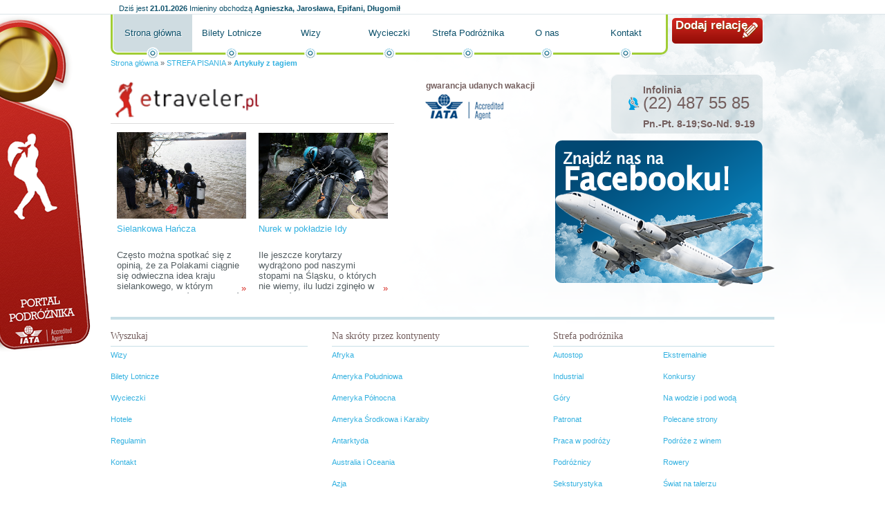

--- FILE ---
content_type: text/html; charset=utf-8
request_url: http://etraveler.pl/strefa-pisania/centrum%20nurkowe%20anakonda,artykul_tag.html?ciastko=1
body_size: 4217
content:
<!DOCTYPE HTML PUBLIC "-//W3C//DTD HTML 4.01//EN" "http://www.w3.org/TR/html4/strict.dtd">
<html lang="pl">
  <head>
    <title>centrum nurkowe anakonda</title>
    <meta property="og:url" content="http://etraveler.pl/strefa-pisania/centrum%20nurkowe%20anakonda,artykul_tag.html?ciastko=1">
    <meta property="og:locale" content="pl_PL">
    <meta property="og:site_name" content="Portal podróżniczy">
    <meta property="og:title" content="Artykuły z tagiem - Portal podróżniczy">
    <meta property="og:image" content="http://d.globalairline.webspiro.pl/k/r///ol/jk/z3gs4usss444gkgw048wkcs4ssw.200.png">
    <link rel="stylesheet" href="http://s.globalairline.webspiro.pl/o/css/debug.css?1768982400" type="text/css">
    <link rel="alternate" href="http://etraveler.pl/atom.xml" type="application/atom+xml">
    <link rel="stylesheet" href="http://s.globalairline.webspiro.pl/sk/_podstawowe/css/podstawowe.css?1666176035&amp;1768982400" type="text/css">
    <!--[if lt IE 8]><link rel="stylesheet" href="http://s.globalairline.webspiro.pl/sk/_podstawowe/css/podstawowe_ie7.css?1666176035&amp;1768982400" type="text/css"><![endif]-->
    <!--[if lt IE 7]><link rel="stylesheet" href="http://s.globalairline.webspiro.pl/sk/_podstawowe/css/podstawowe_ie6.css?1666176035&amp;1768982400" type="text/css"><![endif]-->
    <link rel="stylesheet" href="http://s.globalairline.webspiro.pl/sk/ei24/css/style.css?1666176035&amp;1768982400" type="text/css">
    <!--[if lt IE 8]><link rel="stylesheet" href="http://s.globalairline.webspiro.pl/sk/ei24/css/ie7.css?1666176035&amp;1768982400" type="text/css"><![endif]-->
    <!--[if lt IE 7]><link rel="stylesheet" href="http://s.globalairline.webspiro.pl/sk/ei24/css/ie6.css?1666176035&amp;1768982400" type="text/css"><![endif]-->
    <link rel="stylesheet" href="http://d.globalairline.webspiro.pl/k/r//css/4daee0d116f1da9f44060000.css?1666176035&amp;1768982400" type="text/css">
    <link rel="Shortcut icon" href="http://s.webgenerator24.pl/g/favico/ga.ico?1666176021" type="image/ico">
    <link rel="canonical" href="http://etraveler.pl/centrum nurkowe anakonda,artykul_tag.html">
    <script type="text/javascript">
        function GR() { return; }
        var oG_OSA = {'serwis': 'wg', 'sUrl': 'http://s.globalairline.webspiro.pl', 'dUrl': 'http://d.globalairline.webspiro.pl/k/r/', 'jezyk': 'pl_PL', debug: 0};
        var plista_data = {};
            </script>
    <script src="https://ajax.googleapis.com/ajax/libs/jquery/1.6.1/jquery.min.js" type="text/javascript"></script><script type="text/javascript">if(GR&&!GR.DOM){jQuery=jQuery.noConflict(true);}</script>    <script src="http://s.globalairline.webspiro.pl/o/js/osnowa.js?new=1&amp;http://s.globalairline.webspiro.pl/o/js/osnowa.js?new=1" type="text/javascript"></script>
    <script src="http://s.globalairline.webspiro.pl/o/js/cgr/localization.js?1666176035&amp;http://s.globalairline.webspiro.pl/o/js/cgr/localization.js?1666176035" type="text/javascript"></script>

    <meta http-equiv="Content-Type" content="text/html; charset=utf-8">
  <meta name="robots" content="index,follow">

  </head>
  <body id="a2" class="s4e1e72e1b564dad51e340100 k1_strefa-pisania k_artykul_tag">
    

    <div id="kontener">
      <div id="naglowek">
        <div class="blok">      <div id="m4ef272b69a22ddd26c000000" class="boks mBbcodeHtml">
    <div class="tresc">
      <p><a title="" href="http://etraveler.pl/">Portal podróżnika</a></p>

  </div>
      </div>


    <div id="m4e55e334b564da0b19000000" class="boks mImieninyImieniny">
    <div class="tresc">
          <p class='data'>
      <span>Dziś jest</span>
      <strong>21.01.2026</strong>
    </p>
  
      <p class='imieniny'>
      <span>Imieniny obchodzą</span>
      <strong>Agnieszka, Jarosława, Epifani, Długomił</strong>
    </p>
  
  </div>
      </div>


      <div id="m4efce014b564daa322000000" class="boks mBbcodeHtml">
    <div class="tresc">
      <p><a title="" href="http://etraveler.pl/strefa-pisania/">Dodaj relację</a></p>

  </div>
      </div>


    <div id="m4fc4801a9a22ddf921000000" class="boks mMenuPoziome">
    <div class="tresc">
        <ul>
                              <li class=" aktywny"><a href="/">Strona główna</a></li>
                              <li class=""><a href="/bilety-lotnicze/">Bilety Lotnicze</a></li>
                              <li class=""><a href="/wizy/">Wizy</a></li>
                              <li class=""><a href="/wycieczki/">Wycieczki</a></li>
                              <li class=""><a href="/strefa-podroznika/">Strefa Podróżnika</a></li>
                              <li class=""><a href="/o-nas/">O nas</a></li>
                              <li class=""><a href="/kontakt/">Kontakt</a></li>
    
  </ul>

  </div>
      </div>


    <div id="m4e54c2e2fbaeddd002000000" class="boks mBreadcrumbBreadcrumb">
    <div class="tresc">
        <p>
          <a href="/">Strona główna</a>
      <span> &raquo; </span>
                        <a href="/strefa-pisania/">STREFA PISANIA</a>
          <span> &raquo; </span>
                                <a href=""><strong>Artykuły z tagiem</strong></a>
              
      </p>

  </div>
      </div>


</div>
      </div>
      <div id="kontent">
        <div id="k1">
          <div class="blok">
                  <div id="m4eeef3cab564da4855000000" class="boks mBbcodeHtml">
    <div class="tresc">
      <p class="bbcLeft"><a title="" href="http://etraveler.pl"><img alt="Portal podróżniczy etraveler.pl" width="223" height="59" src="http://d.globalairline.webspiro.pl/k/r///ol/jk/z3gs4usss444gkgw048wkcs4ssw.200.png"></a></p><p class="bbcRight"><strong>gwarancja udanych wakacji</strong><br><img alt="Accredited Agent" width="113" height="37" src="http://d.globalairline.webspiro.pl/k/r///rj/7h/3bp5on408ss8g04g4gogkg8wkk8.120.png"></p>

  </div>
      </div>


    <div id="m4e1e72e1b564dad51e370100" class="boks mMaterialListaZajawek mMaterialListaZajawek3kolumny">
    <div class="tresc">
    <div id="m4e1e72e1b564dad51e370100-strona">
<ul class="lista">
                                  <li class="">
              <div class="zdjecie">
          <a title="Sielankowa Hańcza" href="http://etraveler.pl/strefa-podroznika/europa/polska/sielankowa-hancza,artykul.html?material_id=50bcc1cb9a22dd0f26000000"><img src="http://d.globalairline.webspiro.pl/k/r//2j/9i/6huv2ry8k8804g44oogk080kk8o/dsc08104small.1000.jpg" alt="Sielankowa Hańcza"></a>
        </div>
            <h3 class="tytul"><a title="Sielankowa Hańcza" href="http://etraveler.pl/strefa-podroznika/europa/polska/sielankowa-hancza,artykul.html?material_id=50bcc1cb9a22dd0f26000000">Sielankowa Hańcza</a></h3>
      <p class="autor"><span>Autor: </span><strong>Aleksandra Wyżgoł</strong></p>
      <p class="data"><span>Data publikacji: </span><strong>03.12.2012<span class="godzina"> 16:14</span></strong></p>
              <p class="liczbaOdwiedzin"><span>Liczba odwiedzin: </span><strong>69800</strong></p>
      <p class="zajawka">Często można spotkać się z opinią, że za Polakami ciągnie się odwieczna idea kraju sielankowego, w którym największą wartością jest wieś. Nasza polska wieś. Trochę to pogląd, uważałam, zaściankowy. Złote kłosy, szczęśliwy rolnik pod lipą i księża na rowerach. Aż pojechaliśmy na Hańczę zrobić podstawowy kurs nurkowania w listopadzie. Deszcz, mgła i zimno. Fakt, sielanką tego nazwać nie można. Ale z punktu widzenia nurka, jest to najlepszy okres jeśli chodzi o wizurę pod wodą. Co ciekawe, w tym okresie właśnie więcej można zobaczyć pod wodą, niż na powierzchni. 
 <a title="Sielankowa Hańcza" href="http://etraveler.pl/strefa-podroznika/europa/polska/sielankowa-hancza,artykul.html?material_id=50bcc1cb9a22dd0f26000000" class="wiecej" rel="nofollow">&raquo;</a></p>
                              </li>
                                      <li class="">
              <div class="zdjecie">
          <a title="Nurek w pokładzie Idy" href="http://etraveler.pl/strefa-podroznika/europa/polska/nurek-w-pokladzie-idy,artykul.html?material_id=507d5df5142d5cd076000000"><img src="http://d.globalairline.webspiro.pl/k/r//bw/m6/l3kcxqg40k4c4cw0s08gcg4ko40/adam-pawlik-przygotowany-zo-zejscia-przez-studzienke-wglab-korytarzy1.1000.jpg" alt="Nurek w pokładzie Idy"></a>
        </div>
            <h3 class="tytul"><a title="Nurek w pokładzie Idy" href="http://etraveler.pl/strefa-podroznika/europa/polska/nurek-w-pokladzie-idy,artykul.html?material_id=507d5df5142d5cd076000000">Nurek w pokładzie Idy</a></h3>
      <p class="autor"><span>Autor: </span><strong>Centrum Nurkowe Anaconda</strong></p>
      <p class="data"><span>Data publikacji: </span><strong>16.10.2012<span class="godzina"> 15:15</span></strong></p>
              <p class="liczbaOdwiedzin"><span>Liczba odwiedzin: </span><strong>9026</strong></p>
      <p class="zajawka">Ile jeszcze korytarzy wydrążono pod naszymi stopami na Śląsku, o których nie wiemy, ilu ludzi zginęło w ciemnościach tracąc dech przy obróbce cennego kruszcu, czy i kiedy powstaną kolejne zapadnięte drogi pełne kolein na śląskich drogach – te tajemnice odkryją tylko… nurkowie? <a title="Nurek w pokładzie Idy" href="http://etraveler.pl/strefa-podroznika/europa/polska/nurek-w-pokladzie-idy,artykul.html?material_id=507d5df5142d5cd076000000" class="wiecej" rel="nofollow">&raquo;</a></p>
                              </li>
      
</ul>
</div>
              
  
  </div>
      </div>


          </div>
        </div>
        <div id="k2">
          <div class="blok">
                  <div id="m4eefa8249a22dd516c000000" class="boks mBbcodeHtml">
    <div class="tresc">
      <p><strong>Infolinia</strong>(22) 487 55 85</p><p class="bbcLeft"><strong>Pn.-Pt. 8-19;So-Nd. 9-19</strong></p>

  </div>
      </div>


        <div id="m4e54b815b564da8b6b010000" class="boks mWidgetWidget">
    <div class="tresc">
      <script src="http://connect.facebook.net/pl_PL/all.js#xfbml=1"></script><fb:like href="http://www.facebook.com/pages/etravelerpl/176216369074145" send="true" width="316" show_faces="true" font="arial" layout="standard" action="like" colorscheme="light"></fb:like> 
  
  </div>
      </div>


          </div>
        </div>
      </div>
      <div id="stopka">
        <div class="blok">
              <div id="m4ef03043b564dadd7c000000" class="boks mMenuPoziome">
    <div class="tresc">
          <h2>Wyszukaj</h2>
    <ul>
                              <li class=""><a href="/wizy/">Wizy</a></li>
                              <li class=""><a href="/bilety-lotnicze/">Bilety Lotnicze</a></li>
                              <li class=""><a href="/wycieczki/">Wycieczki</a></li>
                              <li class=""><a href="/hotele/">Hotele</a></li>
                              <li class=""><a href="/regulamin/">Regulamin</a></li>
                              <li class=""><a href="/kontakt/">Kontakt</a></li>
    
  </ul>

  </div>
      </div>


    <div id="m4ef030899a22dd0802000000" class="boks mMenuPoziome">
    <div class="tresc">
          <h2>Na skróty przez kontynenty</h2>
    <ul>
                              <li class=""><a href="/strefa-podroznika/afryka/">Afryka</a></li>
                              <li class=""><a href="/strefa-podroznika/ameryka-poludniowa/">Ameryka Południowa</a></li>
                              <li class=""><a href="/strefa-podroznika/ameryka-polnocna/">Ameryka Północna</a></li>
                              <li class=""><a href="/strefa-podroznika/ameryka-srodkowa-i-karaiby/">Ameryka Środkowa i Karaiby</a></li>
                              <li class=""><a href="/strefa-podroznika/antarktyda/">Antarktyda</a></li>
                              <li class=""><a href="/strefa-podroznika/australia-i-oceania/">Australia i Oceania</a></li>
                              <li class=""><a href="/strefa-podroznika/azja/">Azja</a></li>
                              <li class=""><a href="/strefa-podroznika/europa/">Europa</a></li>
    
  </ul>

  </div>
      </div>


    <div id="m4db68ddbb564daac38000000" class="boks mMenuPoziome">
    <div class="tresc">
          <h2>Strefa podróżnika</h2>
    <ul>
                              <li class=""><a href="/strefa-podroznika/autostop/">Autostop</a></li>
                              <li class=""><a href="/strefa-podroznika/ekstremalnie/">Ekstremalnie</a></li>
                              <li class=""><a href="/strefa-podroznika/industrial/">Industrial</a></li>
                              <li class=""><a href="/strefa-podroznika/konkursy/">Konkursy</a></li>
                              <li class=""><a href="/strefa-podroznika/gory/">Góry</a></li>
                              <li class=""><a href="/strefa-podroznika/na-wodzie-i-pod-woda/">Na wodzie i pod wodą</a></li>
                              <li class=""><a href="/strefa-podroznika/patronat/">Patronat</a></li>
                              <li class=""><a href="/strefa-podroznika/polecane-strony/">Polecane strony</a></li>
                              <li class=""><a href="/strefa-podroznika/praca-w-podrozy/">Praca w podróży</a></li>
                              <li class=""><a href="/strefa-podroznika/podroze-z-winem/">Podróże z winem</a></li>
                              <li class=""><a href="/strefa-podroznika/podroznicy/">Podróżnicy</a></li>
                              <li class=""><a href="/strefa-podroznika/rowery/">Rowery</a></li>
                              <li class=""><a href="/strefa-podroznika/seksturystyka/">Seksturystyka</a></li>
                              <li class=""><a href="/strefa-podroznika/swiat-na-talerzu/">Świat na talerzu</a></li>
                              <li class=""><a href="/strefa-podroznika/turystyka-religijna/">Turystyka religijna</a></li>
                              <li class=""><a href="/strefa-podroznika/turystyka-zakupowa/">Turystyka zakupowa</a></li>
                              <li class=""><a href="/strefa-podroznika/turystyka-zdrowotna/">Turystyka zdrowotna</a></li>
                              <li class=""><a href="/strefa-podroznika/wolontariat/">Wolontariat</a></li>
                              <li class=""><a href="/strefa-podroznika/zainspiruj-sie/">Zainspiruj się!</a></li>
    
  </ul>

  </div>
      </div>


      <div id="m4ef10925fbaedd8c1f000000" class="boks mBbcodeHtml">
    <div class="tresc">
      

  </div>
      </div>



          <p>
  Powered by Webspiro.
</p>

        </div>
      </div>
    </div>
    <div id="fb-root"></div>
  <script type="text/javascript">
  var _gaq = _gaq || [];
  (function(serwisSeoGoogleAnalytics, stronaSeoGoogleAnalytics,serwisGaq,stronaGaq) {
      var dodajParametryGaq = function(parametry) {
          jQuery.each(parametry, function(i, param) {
              param = param.split(',');
              jQuery.each(param, function(klucz, wartosc) {
                  if (wartosc === 'true' || wartosc === 'false') {
                      param[klucz] = Boolean(wartosc);
                  } else if(!isNaN(wartosc)) {
                      param[klucz] = parseInt(wartosc);
                  }
              });
              _gaq.push(param);
          });
      };
      _gaq.push(['_setAccount', serwisSeoGoogleAnalytics]);
      dodajParametryGaq(serwisGaq);
      _gaq.push(['_trackPageview']);
      if (stronaSeoGoogleAnalytics) {
          _gaq.push(['podstrona._setAccount', stronaSeoGoogleAnalytics]);
          dodajParametryGaq(stronaGaq);
          _gaq.push(['podstrona._trackPageview']);
      }
      var ga = document.createElement('script'); ga.type = 'text/javascript'; ga.async = true;
      ga.src = ('https:' == document.location.protocol ? 'https://ssl' : 'http://www') + '.google-analytics.com/ga.js';
      var s = document.getElementsByTagName('script')[0]; s.parentNode.insertBefore(ga, s);
  })('UA-20655649-1', '',[],[]);
</script>



  </body>
</html>
